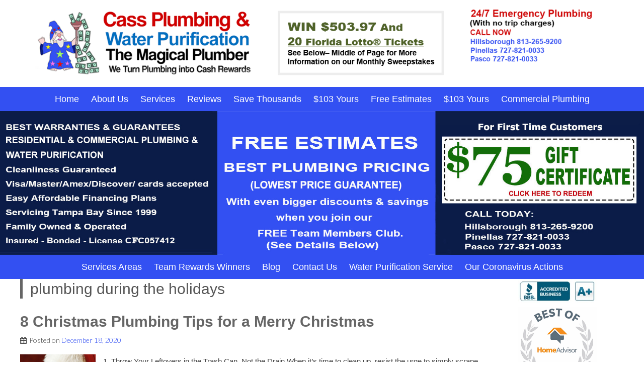

--- FILE ---
content_type: text/html; charset=UTF-8
request_url: https://cassplumbingbigreward.com/tag/plumbing-during-the-holidays/
body_size: 64214
content:
<!DOCTYPE html>
<html lang="en-US"
	prefix="og: https://ogp.me/ns#" >
<head>
<meta name="viewport" content="width=device-width, initial-scale=1, user-scalabe=no">

<link rel="profile" href="http://gmpg.org/xfn/11">
<link rel="pingback" href="https://cassplumbingbigreward.com/xmlrpc.php">
<!--[if lt IE 9]>
<script src="https://cassplumbingbigreward.com/wp-content/themes/accesspress-lite/js/html5.min.js"></script>
<![endif]-->

<meta name="p:domain_verify" content="07f0113dec78c7363b7ca8b411ab2c8b"/>
		<!-- All in One SEO Pro 4.1.4.4 -->
		<title>plumbing during the holidays | Cass Plumbing</title>
		<meta name="robots" content="max-image-preview:large" />
		<link rel="canonical" href="https://cassplumbingbigreward.com/tag/plumbing-during-the-holidays/" />
		<meta property="og:locale" content="en_US" />
		<meta property="og:site_name" content="Cass Plumbing  |" />
		<meta property="og:type" content="article" />
		<meta property="og:title" content="plumbing during the holidays | Cass Plumbing" />
		<meta property="og:url" content="https://cassplumbingbigreward.com/tag/plumbing-during-the-holidays/" />
		<meta name="twitter:card" content="summary" />
		<meta name="twitter:domain" content="cassplumbingbigreward.com" />
		<meta name="twitter:title" content="plumbing during the holidays | Cass Plumbing" />
		<script type="application/ld+json" class="aioseo-schema">
			{"@context":"https:\/\/schema.org","@graph":[{"@type":"WebSite","@id":"https:\/\/cassplumbingbigreward.com\/#website","url":"https:\/\/cassplumbingbigreward.com\/","name":"Cass Plumbing","inLanguage":"en-US","publisher":{"@id":"https:\/\/cassplumbingbigreward.com\/#organization"}},{"@type":"Organization","@id":"https:\/\/cassplumbingbigreward.com\/#organization","name":"Cass Plumbing","url":"https:\/\/cassplumbingbigreward.com\/"},{"@type":"BreadcrumbList","@id":"https:\/\/cassplumbingbigreward.com\/tag\/plumbing-during-the-holidays\/#breadcrumblist","itemListElement":[{"@type":"ListItem","@id":"https:\/\/cassplumbingbigreward.com\/#listItem","position":1,"item":{"@type":"WebPage","@id":"https:\/\/cassplumbingbigreward.com\/","name":"Home","url":"https:\/\/cassplumbingbigreward.com\/"},"nextItem":"https:\/\/cassplumbingbigreward.com\/tag\/plumbing-during-the-holidays\/#listItem"},{"@type":"ListItem","@id":"https:\/\/cassplumbingbigreward.com\/tag\/plumbing-during-the-holidays\/#listItem","position":2,"item":{"@type":"WebPage","@id":"https:\/\/cassplumbingbigreward.com\/tag\/plumbing-during-the-holidays\/","name":"plumbing during the holidays","url":"https:\/\/cassplumbingbigreward.com\/tag\/plumbing-during-the-holidays\/"},"previousItem":"https:\/\/cassplumbingbigreward.com\/#listItem"}]},{"@type":"CollectionPage","@id":"https:\/\/cassplumbingbigreward.com\/tag\/plumbing-during-the-holidays\/#collectionpage","url":"https:\/\/cassplumbingbigreward.com\/tag\/plumbing-during-the-holidays\/","name":"plumbing during the holidays | Cass Plumbing","inLanguage":"en-US","isPartOf":{"@id":"https:\/\/cassplumbingbigreward.com\/#website"},"breadcrumb":{"@id":"https:\/\/cassplumbingbigreward.com\/tag\/plumbing-during-the-holidays\/#breadcrumblist"}}]}
		</script>
		<!-- All in One SEO Pro -->

<link rel='dns-prefetch' href='//fonts.googleapis.com' />
<link rel='dns-prefetch' href='//s.w.org' />
<link rel="alternate" type="application/rss+xml" title="Cass Plumbing  &raquo; Feed" href="https://cassplumbingbigreward.com/feed/" />
<link rel="alternate" type="application/rss+xml" title="Cass Plumbing  &raquo; Comments Feed" href="https://cassplumbingbigreward.com/comments/feed/" />
<link rel="alternate" type="application/rss+xml" title="Cass Plumbing  &raquo; plumbing during the holidays Tag Feed" href="https://cassplumbingbigreward.com/tag/plumbing-during-the-holidays/feed/" />
		<!-- This site uses the Google Analytics by MonsterInsights plugin v7.17.0 - Using Analytics tracking - https://www.monsterinsights.com/ -->
		<!-- Note: MonsterInsights is not currently configured on this site. The site owner needs to authenticate with Google Analytics in the MonsterInsights settings panel. -->
					<!-- No UA code set -->
				<!-- / Google Analytics by MonsterInsights -->
				<script type="text/javascript">
			window._wpemojiSettings = {"baseUrl":"https:\/\/s.w.org\/images\/core\/emoji\/13.0.1\/72x72\/","ext":".png","svgUrl":"https:\/\/s.w.org\/images\/core\/emoji\/13.0.1\/svg\/","svgExt":".svg","source":{"concatemoji":"https:\/\/cassplumbingbigreward.com\/wp-includes\/js\/wp-emoji-release.min.js?ver=5.7.14"}};
			!function(e,a,t){var n,r,o,i=a.createElement("canvas"),p=i.getContext&&i.getContext("2d");function s(e,t){var a=String.fromCharCode;p.clearRect(0,0,i.width,i.height),p.fillText(a.apply(this,e),0,0);e=i.toDataURL();return p.clearRect(0,0,i.width,i.height),p.fillText(a.apply(this,t),0,0),e===i.toDataURL()}function c(e){var t=a.createElement("script");t.src=e,t.defer=t.type="text/javascript",a.getElementsByTagName("head")[0].appendChild(t)}for(o=Array("flag","emoji"),t.supports={everything:!0,everythingExceptFlag:!0},r=0;r<o.length;r++)t.supports[o[r]]=function(e){if(!p||!p.fillText)return!1;switch(p.textBaseline="top",p.font="600 32px Arial",e){case"flag":return s([127987,65039,8205,9895,65039],[127987,65039,8203,9895,65039])?!1:!s([55356,56826,55356,56819],[55356,56826,8203,55356,56819])&&!s([55356,57332,56128,56423,56128,56418,56128,56421,56128,56430,56128,56423,56128,56447],[55356,57332,8203,56128,56423,8203,56128,56418,8203,56128,56421,8203,56128,56430,8203,56128,56423,8203,56128,56447]);case"emoji":return!s([55357,56424,8205,55356,57212],[55357,56424,8203,55356,57212])}return!1}(o[r]),t.supports.everything=t.supports.everything&&t.supports[o[r]],"flag"!==o[r]&&(t.supports.everythingExceptFlag=t.supports.everythingExceptFlag&&t.supports[o[r]]);t.supports.everythingExceptFlag=t.supports.everythingExceptFlag&&!t.supports.flag,t.DOMReady=!1,t.readyCallback=function(){t.DOMReady=!0},t.supports.everything||(n=function(){t.readyCallback()},a.addEventListener?(a.addEventListener("DOMContentLoaded",n,!1),e.addEventListener("load",n,!1)):(e.attachEvent("onload",n),a.attachEvent("onreadystatechange",function(){"complete"===a.readyState&&t.readyCallback()})),(n=t.source||{}).concatemoji?c(n.concatemoji):n.wpemoji&&n.twemoji&&(c(n.twemoji),c(n.wpemoji)))}(window,document,window._wpemojiSettings);
		</script>
		<style type="text/css">
img.wp-smiley,
img.emoji {
	display: inline !important;
	border: none !important;
	box-shadow: none !important;
	height: 1em !important;
	width: 1em !important;
	margin: 0 .07em !important;
	vertical-align: -0.1em !important;
	background: none !important;
	padding: 0 !important;
}
</style>
	<link rel='stylesheet' id='cyp-style-global-css'  href='https://cassplumbingbigreward.com/wp-content/plugins/clever-youtube-plugin/global.css?ver=4.148' type='text/css' media='all' />
<link rel='stylesheet' id='cyp-style-css'  href='https://cassplumbingbigreward.com/wp-content/plugins/clever-youtube-plugin/cyp-styles.css?ver=4.148' type='text/css' media='all' />
<link rel='stylesheet' id='contact-form-7-css'  href='https://cassplumbingbigreward.com/wp-content/plugins/contact-form-7/includes/css/styles.css?ver=5.4.1' type='text/css' media='all' />
<link rel='stylesheet' id='page-list-style-css'  href='https://cassplumbingbigreward.com/wp-content/plugins/sitemap/css/page-list.css?ver=4.3' type='text/css' media='all' />
<link rel='stylesheet' id='google-fonts-css'  href='//fonts.googleapis.com/css?family=Open+Sans%3A400%2C400italic%2C300italic%2C300%2C600%2C600italic%7CLato%3A400%2C100%2C300%2C700&#038;ver=5.7.14' type='text/css' media='all' />
<link rel='stylesheet' id='font-awesome-css'  href='https://cassplumbingbigreward.com/wp-content/themes/accesspress-lite/css/font-awesome.min.css?ver=1702940863' type='text/css' media='all' />
<link rel='stylesheet' id='fancybox-css-css'  href='https://cassplumbingbigreward.com/wp-content/themes/accesspress-lite/css/nivo-lightbox.css?ver=1702940863' type='text/css' media='all' />
<link rel='stylesheet' id='bx-slider-style-css'  href='https://cassplumbingbigreward.com/wp-content/themes/accesspress-lite/css/jquery.bxslider.css?ver=1702940863' type='text/css' media='all' />
<link rel='stylesheet' id='accesspresslite-style-css'  href='https://cassplumbingbigreward.com/wp-content/themes/accesspress-lite/style.css?ver=1702940863' type='text/css' media='all' />
<link rel='stylesheet' id='responsive-css'  href='https://cassplumbingbigreward.com/wp-content/themes/accesspress-lite/css/responsive.css?ver=1702940863' type='text/css' media='all' />
<script type='text/javascript' src='https://cassplumbingbigreward.com/wp-includes/js/jquery/jquery.min.js?ver=3.5.1' id='jquery-core-js'></script>
<script type='text/javascript' src='https://cassplumbingbigreward.com/wp-includes/js/jquery/jquery-migrate.min.js?ver=3.3.2' id='jquery-migrate-js'></script>
<script type='text/javascript' src='https://cassplumbingbigreward.com/wp-content/plugins/clever-youtube-plugin/jquery-patch.js?ver=4.148' id='jquery-patch-js'></script>
<script type='text/javascript' id='cyp-script-js-extra'>
/* <![CDATA[ */
var WPURLS = {"cypurl":"https:\/\/cassplumbingbigreward.com\/wp-content\/plugins\/clever-youtube-plugin\/"};
/* ]]> */
</script>
<script type='text/javascript' src='https://cassplumbingbigreward.com/wp-content/plugins/clever-youtube-plugin/cyp.js?ver=4.148' id='cyp-script-js'></script>
<script type='text/javascript' src='https://cassplumbingbigreward.com/wp-content/plugins/clever-youtube-plugin/cyp-client.js?ver=4.148' id='client-script-js'></script>
<script type='text/javascript' src='https://cassplumbingbigreward.com/wp-content/plugins/clever-youtube-plugin/cbpFWTabs.js?ver=4.148' id='cbpFWTabs-js'></script>
<script type='text/javascript' src='https://cassplumbingbigreward.com/wp-content/plugins/clever-youtube-plugin/cyp-tabs.js?ver=4.148' id='cyp-tabs-js'></script>
<link rel="https://api.w.org/" href="https://cassplumbingbigreward.com/wp-json/" /><link rel="alternate" type="application/json" href="https://cassplumbingbigreward.com/wp-json/wp/v2/tags/66" /><link rel="EditURI" type="application/rsd+xml" title="RSD" href="https://cassplumbingbigreward.com/xmlrpc.php?rsd" />
<link rel="wlwmanifest" type="application/wlwmanifest+xml" href="https://cassplumbingbigreward.com/wp-includes/wlwmanifest.xml" /> 
<meta name="generator" content="WordPress 5.7.14" />
<!-- start Simple Custom CSS and JS -->
<style type="text/css">
/**PLEASE MAKE AN EXTERNAL BACKUP FOR THIS EVERY TIME YOU MAKE AN ADDITION**/
.page-id-5363 #masthead ~ a {
  display: none;
}
.page-id-5363 .sidebar.right-sidebar {
  display: none;
}
.page-id-5363 .entry-title.cust {
  text-align: center;
}
.page-id-5363 #primary {
  width: 100%;
}
#post-5363 #wpcf7-f4785-p5363-o1 {
  width: 660px;
  margin: 0 auto;
}
#post-5363 .wpcf7-form.init input {
  padding: 10px 14px;
  height: 48px;
  font-size: 18px;
	font-weight: normal !important;	
}
#post-5363 .wpcf7-form.init textarea {
  padding: 10px 14px;
  font-size: 18px;
  resize: none;
  width: 100%;
  font-family: Arial;
  height: 200px !important;
	font-weight: normal !important;
}
#post-5363 .wpcf7-form.init .submitbtn {
  margin-top: 28px;
}
#menu-item-5396 a {
  background: #c5000a !important;
  line-height: 1;
  padding: 12px 18px !important;
  margin-top: 8px;
  margin-bottom: 8px;
  transition-duration: 0.2s;
  border: 1px solid #fff;
  border-radius: 5px;
}
#menu-item-5396 a:hover {
  background: #000000 !important;
  transform: scale(1.04,1.04);
  transition-duration: 0.2s;	
}
#cs-dateinput {
  text-align: center;
  background: #3350f2;
  color: #fff;
  border: 0;
}
.wpcf7-form p {
  margin-bottom: 16px !important;
}
.popup-inner .wpcf7-form .wpcf7-text, .wpcf7-form .wpcf7-textarea {
  font-size: 16px;
  padding: 12px 10px;
  height: 100%;
  line-height: 22px;
	font-family: "Lato";
	font-weight: 500;
}
.page-id-4904 h1.entry-title.cust {
  display: none;
}
.page-id-4904 #slider-banner, .page-id-4904 #top-navigation, .page-id-4929 h1.entry-title.cust {
  display: none;
}
.page-id-4904 .entry-content {
  margin-top: 60px !important;
}
.wpcf7-form .wpcf7-text, .wpcf7-form .wpcf7-textarea {
  font-size: 18px;
  color: #000;
  border-radius: 4px;
  border: 1px solid #ddd;
}
.mainboxwrap.lefbox {
  float: left;
  width: 48%;
}
.mainboxwrap.ribox {
  float: right;
  width: 48%;
}
.wpcf7-form-control.has-spinner.wpcf7-submit {
  background: #c5000a;
  width: 100%;
  padding: 18px;
  font-size: 18px;
  border-radius: 5px;
	border: 0;
}
.mainboxwrap {
  margin-bottom: 16px;
}
.mainboxwrap input {
  width: 100%;
}
.wpcf7-form textarea {
  height: 150px !important;
  margin-bottom: 20px;
}
.page-id-1897 .entry-title {
    display: none;
}
.resp-slider, .qquote.dk-version {
  display: none;
}
.page-id-4709 .entry-title {
    display: none;
}
.page-id-3433 .entry-title.cust {
    display: none;
}
.ak-container {
  width: 1300px;
}
.sidebar {
  width: 22%;
}
.zvids.left, .zvids.right {
  float: left;
}
.zvids.left, .zvids.right {
  width: 50%;
	text-align: center
}
.zvids.right {
  float: right;
}
.cleft-vid-cont p {
  font-weight: bold;
  font-size: 18px;
  margin-bottom: 0;
}
#secondary-right img {
  width: 156px;
}
#primary {
  width: 76%;
}
.page-id-614 {
  color: #002060;
  font-size: 22px;
  font-weight: bold;
}
.page-id-614 h1 {
  color: #002060;
  font-weight: 900;
  font-size: 36px;
  margin-bottom: 0;
}
.headings {
  float: left;
}
.headings h2 {
  margin-bottom: 0;
  font-size: 22px;
}
.headings h1 {
  margin-bottom: 0;
}
.bighd {
  font-size: 48px;
}
.semi-big {
  font-size: 26px;
  font-weight: 900;
}
.page-id-614 h3 {
  font-size: 25px;
  color: #002060;
  font-weight: 900;
}
.conts {
  line-height: 30px;
}
.smallp {
  font-size: 18px;
  font-weight: 900;
}
.page-id-3592 article.hentry h1.entry-title, .page-id-3609 article.hentry h1.entry-title, .page-id-3623 article.hentry h1.entry-title, .page-id-3624 article.hentry h1.entry-title, .page-id-3968 article.hentry h1.entry-title, .page-id-614 article.hentry h1.entry-title, .page-id-4390 article.hentry h1.entry-title {
    display: none;
}
.page-id-3968 #main {
  max-width: 730px;
  margin: 0 auto;
}
.page-id-3968 .entry-content p {
  font-size: 18px;
  line-height: 1.4;
  text-align: justify;
}
article.hentry h1.entry-title {
    color: #00ae49;
}
.sw-rules p {
  font-size: 15px !important;
}
.com-info {
    width: 56%;
    float: left;
}
.ref-award {
    float: right;
}
h1.entry-title.cust {
    color: #000 !important;
}
#post-3177.hentry h1.entry-title, #post-3223.hentry h1.entry-title,  {
    display: none !important;
}
.plumber-mver {
    display: none;
}
.page-id-4390 #text-8, .page-id-4390 #text-7 {
  display: none;
}

/***pdf viewer css**/
.casspostcard {
    box-shadow: 0px 1px 6px -1px #636363;
}
/**** end ***/
.cleft-vid.lowerz img {
    width: 100%;
}
.cleft-vid.lowerz {
    width: 50%;
}
.cleft-vid.lowerz img {
    padding: 30px 20px;
    border: 1px solid #ddd;
}
.vid-cta {
    float: right;
    border: 1px solid #ddd;
}
.mver-header {
    display: none;
}
.rw-op {
    text-align: center;
    position: relative;
    z-index: 9999;
    color: #fff;
    font-size: 20px;
    width: 340px;
    margin: 0 auto;
    padding-left: 28px;
    top: 25px;
}
.mobile-logo, .mraffle, .mloc {
    display: none;
}
.call-interface-mobile {
    display: none;
}
.cs-aweber {
    display: none;
}
.page-id-1942 h1.entry-title {
    display: none;
}
.menu-mobile-menu-container {
    display: none;
}
.main-navigation.menu-center li {
    margin-left: 10px;
    margin-right: 10px;
}
.main-navigation a {
    padding: 0 !important;
    font-size: 18px;
}
#slider-banner img {
    width: 100%;
}
#masthead #top-header {
    background: #fff;
}
.previewLabel {
    width: 100% !important;
}
.af-footer {
    margin-top: 22px !important;
    margin-bottom: 20px !important;
}
.af-element.poweredBy > p {
    margin-bottom: 0 !important;
}
#af-form-1276767811 .af-body .af-textWrap, #af-form-1276767811 .af-body .af-selectWrap {
    width: 100% !important;
}
#af-form-1276767811 .af-body select {
    width: 100%;
    font-size: 16px;
    padding: 6px;
    border: 1px solid #000;
    border-radius: 3px;
    margin-bottom: 6px;
}
.af-element.buttonContainer .submit {
    width: 100% !important;
}
#af-form-1276767811 .buttonContainer input.submit {
    background-color: #3350f2;
    text-decoration: none; !important
    font-size: 16px;
    padding: 12px !important;
}
.af-form-wrapper {
    width: 250px;
    margin: 0 auto 40px !important;
}
#af-form-1276767811 .af-body input.text, #af-form-1276767811 .af-body textarea {
    font-size: 12px !important;
}
.covid {
    float: right;
    top: -34px;
    position: relative;
    height: 0;
}
.covid a {
    color: #4f6228;
    font-size: 18px;
    font-weight: bold;
    margin-right: 84px;
    font-style: italic;
    text-decoration: underline;
    line-height: 18px;
}
#af-form-1276767811 .af-body .af-checkWrap {
  width: 100% !important;
  float: none !important;
  margin-bottom: 10px;
	margin-top: 10px;
	font-size: 12px;
}
#af-form-1276767811 .bodyText {
  text-align: center;
}
.af-footer {
  margin-top: 60px !important;
}
@media only screen and (max-width: 1340px){
.ak-container {
  width: 1200px !important;
}	
.headings {
  width: 500px;
}
.zvids.left, .zvids.right {
  padding: 10px;
}	
}

@media only screen and (max-width: 1220px){
.ak-container {
  width: 1000px !important;
}
.headings {
  width: 400px;
}	
	
}
@media only screen and (max-width:1180px){
.covid a {
    margin-right: 40px;
}
}
@media only screen and (max-width:1070px){
.ak-container {
  width: 880px !important;
}
.headings {
  width: 340px;
}	
}
@media only screen and (max-width:1019px){
.covid a {
    font-size: 15px;
    margin-right: 78px;
}
.headings {
  width: 100%;
  margin-bottom: 10px;
}
.ref-award {
  float: none;
  text-align: center;
}
.zvids.left, .zvids.right {
  width: 100%;
}	
}
@media only screen and (max-width:999px){
#primary {
  width: 100%;
  float: none;
}
.sidebar.right-sidebar {
  float: none;
  margin: 0 auto;
  width: 260px;
}	
.headings {
  text-align: center;
}
.bcopy {
  display: none;
}	
}
@media only screen and (max-width:960px){
.covid a {
    margin-right: 64px;
}
}
@media only screen and (max-width:940px){
.ak-container {
  width: 100% !important;
}
.main-navigation.menu-center.cfdesktop {
    display: none;
}
.main-navigation.menu-center li {
    margin-left: 0;
    margin-right: 0;
}
.main-navigation .menu {
    top: 40px;
}
#slider-banner {
    overflow: visible;
}
#top-navigation {
    display: none;
}
.menu-main-container {
    display: none;
}
.menu-mobile-menu-container {
    display: block;
}
.menu-toggle {
    display: block;
    float: right;
    height: 40px;
    width: 46px;
    margin: 0;
    background-size: 30px;
    z-index: 9999;
    position: relative;
}
}
@media only screen and (max-width:768px){
.covid {
    top: -32px;
}
.covid a {
    margin-right: 18px;
}
}
@media only screen and (max-width:767px){
.wpcf7-form input[type="text"], .wpcf7-form input[type="email"], .wpcf7-form input[type="url"], .wpcf7-form input[type="password"], .wpcf7-form select {
  width: 100%;
}
.wpcf7-form.sent .mainboxwrap, .wpcf7-form.sent .textareawrap, .wpcf7-form.sent .submitbtn {
  display: none;
}
.popup-inner .wpcf7-form .wpcf7-text, .wpcf7-form .wpcf7-textarea {
  padding: 10px 10px;
  line-height: 18px;
}	
.dk-logo {
    display: none;
}
#dk-toggle {
  display: none;
}	
.com-info {
    width: 100%;
    text-align: center;
}
.qquote.dk-version {
  display: block;
  background: #3350f2;
  padding: 10px 10px 9px 15px;
}	
.qt-wrap a {
  color: #fff;
  padding: 9px 20px;
  position: relative;
  font-weight: bold;
  font-family: Lato;
  border-radius: 5px;
  left: -5px;
  background: #c00000;
  border: 1px solid #fff;
}
.resp-slider {
  display: block;
  margin: 0 auto !important;
  width: 100%;
  position: relative;
}
#site-mobile-nav.main-navigation .menu {
  top: -26px;
}	
#site-mobile-nav.main-navigation {
  top: 0px;
  margin-right: 0;
}	
.ref-award {
    float: none;
    width: 100%;
    text-align: center;
    padding-top: 24px;
    padding-bottom: 24px;
}	
.cs-aweber {
    display: block;
}
.sxtext a {
    z-index: 9999;
    position: relative;
    color: 
    #353f47;
}
#masthead .site-branding {
    display: none;
}
#masthead {
    height: 100px;
}
.page-content, .entry-content, .entry-summary {
    margin: 0;
}
.mver-header {
  display: block;
}
#masthead #top-header {
    background: #fff;
    height: auto !important;
}
.sidebar.right-sidebar {
    display: none;
}
.entry-header {
    margin-top: 0;
}
.plumber-mver {
    display: block;
    font-weight: bold;
    text-align: center;
    padding-left: 14px;
    padding-right: 14px;

}
.main-navigation {
    background: #fff;
    top: 0;
}
#masthead .site-branding {
    display: none;
}
#masthead .right-header {
    display: none;
}
.dk-version {
    display: none;
}
.main-navigation ul ul a {
  text-align: center !important;
}	
#colophon {
    display: none;
}
#top-header .ak-container {
    padding-top: 12px !important;
}
.plumber-mver p {
    margin-bottom: 0;
    line-height: 22px;
}
.red-text {
    color: #c00000;
}
.sxtext {
    font-size: 22px;
    line-height: 26px;
}
.btext {
    font-size: 30px;
    line-height: 30px;
}
.mid-text {
    font-size: 24px;
    line-height: 30px;
}
.grn-text {
    color: #00b050;
}
.lt-blue {
    color: rgb(0,112,192);
}
.drk-blue {
    color: rgb(0,112,192);
}
.ms-text {
    font-size: 18px;
    line-height: 28px;
}
.mfut-info {
    font-size: 18px;
    line-height: 22px;
    margin-top: 36px;
    margin-bottom: 80px;
}
.plink {
    word-break: break-all;
    font-size: 15px;
}
.mobile-logo {
    display: block;
    width: 300px;
    margin: 10px auto 20px;
    z-index: 9999;
    position: relative;
}
#site-mobile-nav {
    z-index: 999 !important;
    position: relative;
}
.menu-toggle {
  height: 36px;
  width: 40px;
  background-size: 24px;
  top: -32px;
  float: right;
}	
.mobile-logo img {
    box-shadow: -1px 1px 9px #000;
    border-radius: 8px;
}
.mraffle img, .mloc img {
    border-radius: 4px;
}
.main-navigation {
    background: transparent;
    top: -76px;
    margin-right: 8px;
}
#top-header .ak-container {
    padding: 0;
}
#masthead .site-branding {
    float: none;
    width: 300px;
    background: 
    #3350f2;
    margin: 22px auto 0;
}
.mraffle {
    width: 220px;
    margin: -4px auto 4px;
    display: block;
}
.mloc {
    display: block;
    margin: 0 auto 8px;
    width: 220px;
}
.mloc img {
    margin: 0 auto;
}
#slider-banner {
    display: none;
}
.call-interface-mobile {
    display: block;
    position: fixed;
    width: 100%;
    z-index: 9999;
    bottom: 0;
    border-top: 1px solid    rgba(255,255,255,0.2);
box-shadow: 0 0 6px
rgba(0,0,0,0.7);
background: #263997;
    padding: 0px 0 4px;
}
.rrfut-phone {
    width: 22px;
    margin: 0 10px 0 0;
    top: 3px;
    position: relative;
}
.call-word {
    color: #fff;
    font-size: 30px;
    position: relative;
    font-weight: bold;
    top: 2px;
    font-family: Arial;
}
#colophon {
    margin-bottom: 50px;
}
.cass-responsive {
  z-index: 9999;
  position: relative;
}	
.cass-responsive {
  z-index: 9999;
  position: relative;
  width: 300px;
  margin: 0 auto;
}
#site-mobile-nav .ak-container {
  padding-top: 0 !important;
}	
.wpcf7-form textarea {
  height: 115px !important;
}	
}
@media only screen and (max-width:690px){
#post-5363 #wpcf7-f4785-p5363-o1 {
  width: 100%;
  padding-left: 10px;
  padding-right: 10px;
}	
.page-id-5363 #primary {
  margin-bottom: 130px;
}	
#post-5363 .wpcf7-form.init input, #post-5363 .wpcf7-form.init textarea {
  font-size: 16px;
}	
}
@media only screen and (max-width:580px){
.mobile-logo {
    margin-bottom: 12px;
    width: 270px;
}
}
@media only screen and (max-width:538px){
.popup-inner h3 {
  font-size: 24px;
}
.popup-inner {
	width: 95%;
  padding: 30px 24px;
}	
}

@media only screen and (max-width:420px){
#masthead .site-branding {
    width: 260px !important;
}
}
@media only screen and (max-width:413px){
.mobile-logo {
    width: 256px;
}
}
/*** PLUMBER PAGE CSS ***/
.page-id-2305 h1.entry-title {
    display: none;
}
.page-id-2305 .alignnone.size-full.wp-image-866 {
    display: none;
}		</style>
<!-- end Simple Custom CSS and JS -->
<style type="text/css">.mobile-logo, .mraffle, .mloc {
  display: none !important;
}</style>	<style type="text/css">
			.site-title,
		.site-description {
			position: absolute;
			clip: rect(1px, 1px, 1px, 1px);
		}
		</style>
	</head>
<body class="archive tag tag-plumbing-during-the-holidays tag-66 right-sidebar">
<div id="page" class="site">

<header id="masthead" class="site-header">
    <div id="top-header">
<div class="ak-container">
<div class="site-branding">


<a class="dk-logo" href="https://cassplumbingbigreward.com/" rel="home">
               <img src="https://cassplumbingtampabay.com/wp-content/uploads/2023/11/header-image-cov1.2.png" alt="<?php bloginfo('name') ?>"  </a>
<a class="mobile-logo" href="https://cassplumbingbigreward.com/" rel="home">
                                         <img src="https://cassplumbingtampabay.com/wp-content/uploads/2020/02/nav-mobile2.jpg" alt="Cass Plumbing ">
  </a>
  <div class="mraffle"><img src="https://cassplumbingtampabay.com/wp-content/uploads/2020/02/ticket4.jpg"></div>
       <div class="mloc"><img src="https://cassplumbingtampabay.com/wp-content/uploads/2020/02/loc4.png"></div>
  

</div><!-- .site-branding -->
            <div class="mver-header">
                <div class="cass-responsive"><a href="/"><img src="https://cassplumbingtampabay.com/wp-content/uploads/2023/02/mobile-logo.png"></a></div>
            </div>
<div class="right-header clearfix">
                <div class="clearfix"></div>
                		<div class="socials">
		
		
		
		
		
		
		
		
		
		
		
		
				</div>
	</div><!-- .right-header -->
</div><!-- .ak-container -->
<div class="qquote dk-version">
  <div class="qt-wrap">
               <a href="https://cassplumbingtampabay.com/book-appointment/">
                   BOOK AN APPOINTMENT
                </a>
            </div>
            <div class="menu-toggle">Menu</div>
        </div>
<nav id="site-mobile-nav" class="main-navigation menu-center">
<div class="ak-container">
               <div id="dk-toggle" class="menu-toggle">Menu</div>
<div class="menu-mobile-menu-container"><ul id="mobile-nav" class="mobile-navigation menu"><li id="menu-item-2153" class="menu-item menu-item-type-custom menu-item-object-custom menu-item-2153"><a href="https://cassplumbingtampabay.com/103-yours/">$103 Yours</a></li>
<li id="menu-item-2155" class="menu-item menu-item-type-custom menu-item-object-custom menu-item-2155"><a href="http://cassremodelinginc.com/">Cass Remodeling</a></li>
<li id="menu-item-5375" class="menu-item menu-item-type-custom menu-item-object-custom menu-item-5375"><a href="https://cassplumbingtampabay.com/103-yours/">$103 Yours</a></li>
<li id="menu-item-5377" class="menu-item menu-item-type-custom menu-item-object-custom menu-item-5377"><a href="http://cassremodelinginc.com/">Cass Remodeling</a></li>
</ul></div></div>
</nav><!-- #site-navigation -->
  </div><!-- #top-header -->


<nav id="site-navigation" class="main-navigation menu-center cfdesktop">
<div class="ak-container">
<div class="menu-toggle">Menu</div>
<div class="menu-main-container"><ul id="menu-main" class="menu"><li id="menu-item-97" class="menu-item menu-item-type-custom menu-item-object-custom menu-item-97"><a href="/">Home</a></li>
<li id="menu-item-3747" class="menu-item menu-item-type-custom menu-item-object-custom menu-item-3747"><a href="https://cassplumbingtampabay.com/about-us/">About Us</a></li>
<li id="menu-item-3748" class="menu-item menu-item-type-custom menu-item-object-custom menu-item-has-children menu-item-3748"><a href="https://cassplumbingtampabay.com/plumbing-services/">Services</a>
<ul class="sub-menu">
	<li id="menu-item-3749" class="menu-item menu-item-type-custom menu-item-object-custom menu-item-3749"><a href="https://cassplumbingtampabay.com/repair-replacement-of-storm-drains/">Storm Drain Repair</a></li>
</ul>
</li>
<li id="menu-item-3750" class="menu-item menu-item-type-custom menu-item-object-custom menu-item-3750"><a href="https://cassplumbingtampabay.com/reviews/">Reviews</a></li>
<li id="menu-item-3751" class="menu-item menu-item-type-custom menu-item-object-custom menu-item-3751"><a href="https://cassplumbingtampabay.com/plumbing-savings/">Save Thousands</a></li>
<li id="menu-item-5389" class="menu-item menu-item-type-custom menu-item-object-custom menu-item-5389"><a href="https://cassplumbingtampabay.com/103-yours/">$103 Yours</a></li>
<li id="menu-item-3752" class="menu-item menu-item-type-custom menu-item-object-custom menu-item-3752"><a href="https://cassplumbingtampabay.com/free-estimates/">Free Estimates</a></li>
<li id="menu-item-3753" class="menu-item menu-item-type-custom menu-item-object-custom menu-item-3753"><a href="https://cassplumbingtampabay.com/103-yours/">$103 Yours</a></li>
<li id="menu-item-3754" class="menu-item menu-item-type-custom menu-item-object-custom menu-item-3754"><a href="https://cassplumbingtampabay.com/commercial-plumbing/">Commercial Plumbing</a></li>
</ul></div></div>
</nav><!-- #site-navigation -->
</header><!-- #masthead -->

<a href="/first-time-paid-customers/">
          <section id="slider-banner">
 		<script type="text/javascript">
            jQuery(function(){
				jQuery('.bx-slider').bxSlider({
					adaptiveHeight:true,
					pager:false,
					controls:false,
					mode:'horizontal',
					auto :false,
					pause: '4000',
										speed:'500'
									});
			});
        </script>
        
				    <div class="bx-slider">
				    						<div class="slides">
							
								<img src="https://cassplumbingbigreward.com/wp-content/uploads/2018/11/water-purification-banner2.png">
								
												
			            </div>
										    </div>
            	
</section></a><!-- #slider-banner -->

        <nav id="top-navigation" class="main-navigation menu-center">
<div class="ak-container">
<div class="menu-toggle">Menu</div>
        <div class="menu-top-container"><ul id="menu-top" class="menu"><li id="menu-item-3755" class="menu-item menu-item-type-custom menu-item-object-custom menu-item-3755"><a href="https://cassplumbingtampabay.com/services-areas/">Services Areas</a></li>
<li id="menu-item-3756" class="menu-item menu-item-type-custom menu-item-object-custom menu-item-3756"><a href="https://cassplumbingtampabay.com/rewards-winners/">Team Rewards Winners</a></li>
<li id="menu-item-3757" class="menu-item menu-item-type-custom menu-item-object-custom menu-item-3757"><a href="https://cassplumbingtampabay.com/blog/">Blog</a></li>
<li id="menu-item-3758" class="menu-item menu-item-type-custom menu-item-object-custom menu-item-3758"><a href="https://cassplumbingtampabay.com/contact-us/">Contact Us</a></li>
<li id="menu-item-3759" class="menu-item menu-item-type-custom menu-item-object-custom menu-item-3759"><a href="https://cassplumbingtampabay.com/water-purification-service/">Water Purification Service</a></li>
<li id="menu-item-3760" class="menu-item menu-item-type-custom menu-item-object-custom menu-item-3760"><a href="https://cassplumbingtampabay.com/coronavirus-actions/">Our Coronavirus Actions</a></li>
</ul></div>        
        </div>
        </nav>

   
        <!---<div id="content" class="site-content">--->

<div class="ak-container">
	<section id="primary" class="content-area">
		<main id="main" class="site-main" role="main">

		
			<header class="page-header">
				<h1 class="page-title">
					plumbing during the holidays				</h1>
							</header><!-- .page-header -->

						
				


<article id="post-3133" class="post-3133 post type-post status-publish format-standard has-post-thumbnail hentry category-plumbing-contractor-tampa category-tampa-plumber tag-plumbing-during-the-holidays">
	<header class="entry-header">
		<h1 class="entry-title"><a href="https://cassplumbingbigreward.com/8-christmas-plumbing-tips-for-a-merry-christmas/" rel="bookmark">8 Christmas Plumbing Tips for a Merry Christmas</a></h1>

				<div class="entry-meta">
			<span class="posted-on">Posted on <a href="https://cassplumbingbigreward.com/8-christmas-plumbing-tips-for-a-merry-christmas/" rel="bookmark"><time class="entry-date published" datetime="2020-12-18T21:08:58+00:00">December 18, 2020</time><time class="updated" datetime="2020-12-18T21:47:29+00:00">December 18, 2020</time></a></span><span class="byline"> by <span class="author vcard"><a class="url fn n" href="https://cassplumbingbigreward.com/author/jimlouis/">JimLouis</a></span></span>		</div><!-- .entry-meta -->
			</header><!-- .entry-header -->

		<div class="entry-content">
				<div class="entry-thumbnail">
			<img width="150" height="150" src="https://cassplumbingbigreward.com/wp-content/uploads/2019/12/Santa-Claus-150x150.png" class="attachment-thumbnail size-thumbnail wp-post-image" alt="" loading="lazy" srcset="https://cassplumbingbigreward.com/wp-content/uploads/2019/12/Santa-Claus-150x150.png 150w, https://cassplumbingbigreward.com/wp-content/uploads/2019/12/Santa-Claus-144x144.png 144w" sizes="(max-width: 150px) 100vw, 150px" />		</div>
				<div class="short-content">
		1. Throw Your Leftovers in the Trash Can, Not the Drain
When it’s time to clean up, resist the urge to simply scrape the leftovers off your dishes and into your sink. There are a lot of foods that should never go down your disposal (more on that in a moment), and if you don’t have a disposal, you definitely want to be careful about what goes down your drains. One of the easiest ways to prevent unwanted leftovers from going down the drain is to use a simple, inexpensive sink strainer. Once you’re done washing off your dishes, you can simply dump the collected waste in the garbage or compost.
...		</div>
		<a href="https://cassplumbingbigreward.com/8-christmas-plumbing-tips-for-a-merry-christmas/" class="bttn">More</a>
			</div><!-- .entry-content -->
	
	<footer class="entry-footer">
								<span class="cat-links">
				Posted in <a href="https://cassplumbingbigreward.com/category/plumbing-contractor-tampa/" rel="category tag">Plumbing Contractor Tampa</a>, <a href="https://cassplumbingbigreward.com/category/tampa-plumber/" rel="category tag">Tampa Plumber</a>			</span>
			
						<span class="tags-links">
				Tagged <a href="https://cassplumbingbigreward.com/tag/plumbing-during-the-holidays/" rel="tag">plumbing during the holidays</a>			</span>
					
			</footer><!-- .entry-footer -->
</article><!-- #post-## -->

			
			
		
		</main><!-- #main -->
	</section><!-- #primary -->


	<div id="secondary-right" class="widget-area right-sidebar sidebar">
		
        
	    		 
		                       			    <aside id="text-2" class="widget widget_text">			<div class="textwidget"><center><a href="https://www.bbb.org/west-florida/business-reviews/plumbers/cass-plumbing-in-tampa-fl-44000341#sealclick "><img src="/wp-content/uploads/2018/12/a2z-bbb.jpg"/></a>
</a>
<a href="http://www.homeadvisor.com/rated.CassPlumbingInc.16366631.html" style="display: block; margin: 0 auto;"><img alt="Cass Plumbing, Inc. - Best of HomeAdvisor" style="display:block;" src="https://cassplumbingbigreward.com/wp-content/uploads/2020/10/2020-home-advisor.png" /></a>
<a href="http://www.homeadvisor.com/rated.CassPlumbingInc.16366631.html" style="display: block; margin: 0 auto;"><img alt="Cass Plumbing, Inc. - Best of HomeAdvisor" style="display:block;" src="https://cassplumbingbigreward.com/wp-content/uploads/2020/02/home-ad2019.png" /></a></div>
		</aside><aside id="text-4" class="widget widget_text">			<div class="textwidget"><center><a href="https://www.facebook.com/CassPlumbingTampaBay"><img src="/wp-content/uploads/2018/10/facebook_logo123.png"/></a>

<a href="https://twitter.com/TampaPlumberFL"><img style="margin-left: 18px;"src="/wp-content/uploads/2018/10/twitter_logo-2.png"/></a>
</div>
		</aside><aside id="text-5" class="widget widget_text">			<div class="textwidget"><!-- AWeber Web Form Generator 3.0.1 -->
<style type="text/css">
#af-form-1276767811 .af-body .af-textWrap, #af-form-1276767811 .af-body .af-selectWrap{width:70%;display:block;float:right;}
#af-form-1276767811 .af-body .privacyPolicy{color:#000000;font-size:11px;font-family:Verdana, sans-serif;}
#af-form-1276767811 .af-body a{color:#000000;text-decoration:underline;font-style:normal;font-weight:normal;}
#af-form-1276767811 .af-body input.text, #af-form-1276767811 .af-body textarea{background-color:#FFFFFF;border-color:#000000;border-width:1px;border-style:solid;color:#000000;text-decoration:none;font-style:normal;font-weight:normal;font-size:12px;font-family:Verdana, sans-serif;}
#af-form-1276767811 .af-body input.text:focus, #af-form-1276767811 .af-body textarea:focus{background-color:#FFFAD6;border-color:#5E5E5E;border-width:1px;border-style:solid;}
#af-form-1276767811 .af-body label.previewLabel{display:block;float:left;width:25%;text-align:left;color:#4D4D4D;text-decoration:none;font-style:normal;font-weight:normal;font-size:12px;font-family:Verdana, sans-serif;}
#af-form-1276767811 .af-body{padding-bottom:15px;padding-top:15px;background-repeat:no-repeat;background-position:inherit;background-image:none;color:#000000;font-size:11px;font-family:Verdana, sans-serif;}
#af-form-1276767811 .af-footer{padding-bottom:0px;padding-top:0px;padding-right:15px;padding-left:15px;background-color:#transparent;border-width:1px;border-bottom-style:none;border-left-style:none;border-right-style:none;border-top-style:none;color:#000000;font-size:11px;font-family:Verdana, sans-serif;}
#af-form-1276767811 .af-header{padding-bottom:9px;padding-top:9px;padding-right:10px;padding-left:10px;background-image:url('https://forms.aweber.com/images/auto/body/677/eff/042/5e5');background-position:top left;background-repeat:repeat-x;background-color:#0425e5;border-width:1px;border-bottom-style:none;border-left-style:none;border-right-style:none;border-top-style:none;color:#FFFFFF;font-size:14px;font-family:Verdana, sans-serif;}
#af-form-1276767811 .af-quirksMode .bodyText{padding-top:2px;padding-bottom:2px;}
#af-form-1276767811 .af-quirksMode{padding-right:15px;padding-left:15px;}
#af-form-1276767811 .af-standards .af-element{padding-right:15px;padding-left:15px;}
#af-form-1276767811 .bodyText p{margin:1em 0;}
#af-form-1276767811 .buttonContainer input.submit{background-image:none;background-color:#5E5E5E;color:#FFFFFF;text-decoration:none;font-style:normal;font-weight:normal;font-size:14px;font-family:Verdana, sans-serif;}
#af-form-1276767811 .buttonContainer input.submit{width:auto;}
#af-form-1276767811 .buttonContainer{text-align:right;}
#af-form-1276767811 body,#af-form-1276767811 dl,#af-form-1276767811 dt,#af-form-1276767811 dd,#af-form-1276767811 h1,#af-form-1276767811 h2,#af-form-1276767811 h3,#af-form-1276767811 h4,#af-form-1276767811 h5,#af-form-1276767811 h6,#af-form-1276767811 pre,#af-form-1276767811 code,#af-form-1276767811 fieldset,#af-form-1276767811 legend,#af-form-1276767811 blockquote,#af-form-1276767811 th,#af-form-1276767811 td{float:none;color:inherit;position:static;margin:0;padding:0;}
#af-form-1276767811 button,#af-form-1276767811 input,#af-form-1276767811 submit,#af-form-1276767811 textarea,#af-form-1276767811 select,#af-form-1276767811 label,#af-form-1276767811 optgroup,#af-form-1276767811 option{float:none;position:static;margin:0;}
#af-form-1276767811 div{margin:0;}
#af-form-1276767811 fieldset{border:0;}
#af-form-1276767811 form,#af-form-1276767811 textarea,.af-form-wrapper,.af-form-close-button,#af-form-1276767811 img{float:none;color:inherit;position:static;background-color:none;border:none;margin:0;padding:0;}
#af-form-1276767811 input,#af-form-1276767811 button,#af-form-1276767811 textarea,#af-form-1276767811 select{font-size:100%;}
#af-form-1276767811 p{color:inherit;}
#af-form-1276767811 select,#af-form-1276767811 label,#af-form-1276767811 optgroup,#af-form-1276767811 option{padding:0;}
#af-form-1276767811 table{border-collapse:collapse;border-spacing:0;}
#af-form-1276767811 ul,#af-form-1276767811 ol{list-style-image:none;list-style-position:outside;list-style-type:disc;padding-left:40px;}
#af-form-1276767811,#af-form-1276767811 .quirksMode{width:100%;max-width:337px;}
#af-form-1276767811.af-quirksMode{overflow-x:hidden;}
#af-form-1276767811{background-color:#FFFFFF;border-color:#8C8C8C;border-width:1px;border-style:solid;}
#af-form-1276767811{display:block;}
#af-form-1276767811{overflow:hidden;}
.af-body .af-textWrap{text-align:left;}
.af-body input.image{border:none!important;}
.af-body input.submit,.af-body input.image,.af-form .af-element input.button{float:none!important;}
.af-body input.submit{white-space:inherit;}
.af-body input.text{width:100%;float:none;padding:2px!important;}
.af-body.af-standards input.submit{padding:4px 12px;}
.af-clear{clear:both;}
.af-element label{text-align:left;display:block;float:left;}
.af-element{padding-bottom:5px;padding-top:5px;}
.af-form-wrapper{text-indent:0;}
.af-form{box-sizing:border-box;text-align:left;margin:auto;}
.af-header,.af-footer{margin-bottom:0;margin-top:0;padding:10px;}
.af-quirksMode .af-element{padding-left:0!important;padding-right:0!important;}
.lbl-right .af-element label{text-align:right;}
body {
}
#af-form-1276767811 .bodyText p {
  margin: 0 !important;
}

#af-form-1276767811 .af-body {
  padding-top:
}

#af-form-1276767811 .af-body .af-textWrap {
  width: 100% !important;
}

#af-form-1276767811 .af-body .af-element {
  padding-top: 0px!important;
  padding-bottom: 0px!important;
}
#af-form-1276767811 .af-body .af-element:first-child {
  margin-top: 0 !important;
}
#af-form-1276767811 .af-body label.previewLabel {
  font-weight: 700 !important;
  margin-top: 0.25rem !important;
  margin-bottom: .25rem !important;
}
#af-form-1276767811 .af-body input.text,
#af-form-1276767811 .af-body textarea {
  border-radius: 3px !important;
  box-sizing: border-box !important;
  color: #444444 !important;
  font-size: 12px !important;
  margin-bottom: 0.75rem !important;
  padding: 8px 12px !important;
  -webkit-transition-duration: 0.3s;
          transition-duration: 0.3s;
}

#af-form-1276767811 .af-body select {
  width: 100%;
}
#af-form-1276767811 .af-body .af-dateWrap select {
  width: 33%;
}
#af-form-1276767811 .choiceList-radio-stacked {
  margin-bottom: 1rem !important;
  width: 100% !important;
}
#af-form-1276767811 .af-element-radio {
  margin: 0 !important;
}
#af-form-1276767811 .af-element-radio input.radio {
  display: inline;
  height: 0;
  opacity: 0;
  overflow: hidden;
  width: 0;
}
#af-form-1276767811 .af-element-radio input.radio:checked ~ label {
  font-weight: 700 !important;
}
#af-form-1276767811 .af-element-radio input.radio:focus ~ label {
  box-shadow: inset 0 0 0 2px rgba(25,35,70,.25);
}
#af-form-1276767811 .af-element-radio input.radio:checked ~ label:before {
  background-color: #777777;
  border-color: #d6dee3;
}
#af-form-1276767811 .af-element-radio label.choice {
  border: 1px solid #d6dee3;
  border-radius: 3px !important;
  display: block !important;
  font-weight: 300 !important;
  margin: 0.5rem 0 !important;
  padding: 1rem 1rem 1rem 2rem !important;
  position: relative;
  -webkit-transition-duration: 0.3s;
          transition-duration: 0.3s;
}
#af-form-1276767811 .af-element-radio label.choice:before {
  background-color: #FFF;
  border: 1px solid #d6dee3;
  border-radius: 50%;
  content: '';
  height: 0.75rem;
  margin-left: -1.3rem;
  position: absolute;
  -webkit-transition-duration: 0.3s;
          transition-duration: 0.3s;
  width: 0.75rem;
}
#af-form-1276767811 .buttonContainer {
  box-sizing: border-box !important;
}
#af-form-1276767811 .af-footer {
  box-sizing: border-box !important;
}

#af-form-1276767811 .af-footer p {
  margin: 0 !important;
}
#af-form-1276767811 input.submit,
#af-form-1276767811 #webFormSubmitButton {
  border: none;
  border-radius: 3px !important;
  font-weight: bold;
  margin-top: 0.5rem !important;
  margin-bottom: 1rem !Important;
  padding: 0.6rem 1.5rem !important;
  -webkit-transition-duration: 0.3s;
          transition-duration: 0.3s;
  }
#af-form-1276767811 input.submit:hover,
#af-form-1276767811 #webFormSubmitButton:hover {
  cursor: pointer;
  opacity: 0.8;
}

#af-form-1276767811 input.text:hover {
  cursor: pointer;
  opacity: 0.8;
}

.poweredBy a,
.privacyPolicy p {
  color: #000000 !important;
  font-size: 11px !important;
  margin-bottom: 0;
}

</style>
<form method="post" class="af-form-wrapper" accept-charset="UTF-8" action="https://www.aweber.com/scripts/addlead.pl"  >
<div style="display: none;">
<input type="hidden" name="meta_web_form_id" value="1276767811" />
<input type="hidden" name="meta_split_id" value="" />
<input type="hidden" name="listname" value="magicwens" />
<input type="hidden" name="redirect" value="https://www.aweber.com/thankyou.htm?m=default" id="redirect_b98a4b546042b03b4db3361086d1e951" />

<input type="hidden" name="meta_adtracking" value="New_Member's_Signup" />
<input type="hidden" name="meta_message" value="1" />
<input type="hidden" name="meta_required" value="name,email,custom Phone Number" />

<input type="hidden" name="meta_tooltip" value="" />
</div>
<div id="af-form-1276767811" class="af-form"><div id="af-header-1276767811" class="af-header"><div class="bodyText"><p style="text-align: center;"><span class="text" style="color: #ffffff;" data-bind="html: content, click: clickHandler">Cass Plumbing/DALACA<br />Magic Wednesday Sweepstakes<br />FREE Team Members Club<br />Sign-Up Form</span></p></div></div>
<div id="af-body-1276767811" class="af-body af-standards">
<div class="af-element">
<label class="previewLabel" for="awf_field-104876029">Name: </label>
<div class="af-textWrap">
<input id="awf_field-104876029" type="text" name="name" class="text" value=""  onfocus=" if (this.value == '') { this.value = ''; }" onblur="if (this.value == '') { this.value='';} " tabindex="500" />
</div>
<div class="af-clear"></div></div>
<div class="af-element">
<label class="previewLabel" for="awf_field-104876030">Email: </label>
<div class="af-textWrap"><input class="text" id="awf_field-104876030" type="text" name="email" value="" tabindex="501" onfocus=" if (this.value == '') { this.value = ''; }" onblur="if (this.value == '') { this.value='';} " />
</div><div class="af-clear"></div>
</div>
<div class="af-element">
<label class="previewLabel" for="awf_field-104876031">Phone Number:</label>
<div class="af-textWrap"><input type="text" id="awf_field-104876031" class="text" name="custom Phone Number" value=""  onfocus=" if (this.value == '') { this.value = ''; }" onblur="if (this.value == '') { this.value='';} " tabindex="502" /></div>
<div class="af-clear"></div></div><div class="af-element">
<label class="previewLabel" for="awf_field-104876032">Street:</label>
<div class="af-textWrap"><input type="text" id="awf_field-104876032" class="text" name="custom Company Street Address" value=""  onfocus=" if (this.value == '') { this.value = ''; }" onblur="if (this.value == '') { this.value='';} " tabindex="503" /></div>
<div class="af-clear"></div></div><div class="af-element">
<label class="previewLabel" for="awf_field-104876033">City:</label>
<div class="af-textWrap"><input type="text" id="awf_field-104876033" class="text" name="custom City" value=""  onfocus=" if (this.value == '') { this.value = ''; }" onblur="if (this.value == '') { this.value='';} " tabindex="504" /></div>
<div class="af-clear"></div></div><div class="af-element">
<label class="previewLabel" for="awf_field-104876034">State:</label>
<div class="af-selectWrap"><select id="awf_field-104876034" name="custom State" tabindex="505" > 
<option class="multiChoice" value="AL">AL</option>
<option class="multiChoice" value="AK">AK</option>
<option class="multiChoice" value="AZ">AZ</option>
<option class="multiChoice" value="AR">AR</option>
<option class="multiChoice" value="CA">CA</option>
<option class="multiChoice" value="CO">CO</option>
<option class="multiChoice" value="CT">CT</option>
<option class="multiChoice" value="DC">DC</option>
<option class="multiChoice" value="DE">DE</option>
<option class="multiChoice" value="FL">FL</option>
<option class="multiChoice" value="GA">GA</option>
<option class="multiChoice" value="HI">HI</option>
<option class="multiChoice" value="ID">ID</option>
<option class="multiChoice" value="IL">IL</option>
<option class="multiChoice" value="IN">IN</option>
<option class="multiChoice" value="IA">IA</option>
<option class="multiChoice" value="KS">KS</option>
<option class="multiChoice" value="KY">KY</option>
<option class="multiChoice" value="LA">LA</option>
<option class="multiChoice" value="ME">ME</option>
<option class="multiChoice" value="MD">MD</option>
<option class="multiChoice" value="MA">MA</option>
<option class="multiChoice" value="MI">MI</option>
<option class="multiChoice" value="MN">MN</option>
<option class="multiChoice" value="MS">MS</option>
<option class="multiChoice" value="MO">MO</option>
<option class="multiChoice" value="MT">MT</option>
<option class="multiChoice" value="NE">NE</option>
<option class="multiChoice" value="NV">NV</option>
<option class="multiChoice" value="NH">NH</option>
<option class="multiChoice" value="NJ">NJ</option>
<option class="multiChoice" value="NM">NM</option>
<option class="multiChoice" value="NY">NY</option>
<option class="multiChoice" value="NC">NC</option>
<option class="multiChoice" value="ND">ND</option>
<option class="multiChoice" value="OH">OH</option>
<option class="multiChoice" value="OK">OK</option>
<option class="multiChoice" value="OR">OR</option>
<option class="multiChoice" value="PA">PA</option>
<option class="multiChoice" value="PR">PR</option>
<option class="multiChoice" value="RI">RI</option>
<option class="multiChoice" value="SC">SC</option>
<option class="multiChoice" value="SD">SD</option>
<option class="multiChoice" value="TN">TN</option>
<option class="multiChoice" value="TX">TX</option>
<option class="multiChoice" value="UT">UT</option>
<option class="multiChoice" value="VT">VT</option>
<option class="multiChoice" value="VA">VA</option>
<option class="multiChoice" value="WA">WA</option>
<option class="multiChoice" value="WV">WV</option>
<option class="multiChoice" value="WI">WI</option>
<option class="multiChoice" value="WY">WY</option>
</select>
</div><input type="hidden" name="meta_preselected_awf_field-104876034" value=""/><div class="af-clear"></div></div><div class="af-element">
<label class="previewLabel" for="awf_field-104876035">Zip Code:</label>
<div class="af-textWrap"><input type="text" id="awf_field-104876035" class="text" name="custom Zip Code" value=""  onfocus=" if (this.value == '') { this.value = ''; }" onblur="if (this.value == '') { this.value='';} " tabindex="506" /></div>
<div class="af-clear"></div></div><div class="af-element">
<label class="previewLabel" for="awf_field-104876036">Person who invited you<br>(if applicable):</label>
<div class="af-textWrap"><input type="text" id="awf_field-104876036" class="text" name="custom Inviter" value=""  onfocus=" if (this.value == '') { this.value = ''; }" onblur="if (this.value == '') { this.value='';} " tabindex="507" /></div>
<div class="af-clear"></div></div><div class="af-element">
<label class="previewLabel" for="awf_field-104876037">Telephone Number of Inviter<br>(if applicable):</label>
<div class="af-textWrap"><input type="text" id="awf_field-104876037" class="text" name="custom Telephone Number of Inviter" value=""  onfocus=" if (this.value == '') { this.value = ''; }" onblur="if (this.value == '') { this.value='';} " tabindex="508" /></div>
<div class="af-clear"></div></div><div class="af-element buttonContainer">
<input name="submit" class="submit" style="background: #3350f2" type="submit" value="Submit" tabindex="509" />
<div class="af-clear"></div>
</div>
<div class="af-element privacyPolicy" style="text-align: center; margin-top: 20px"><p>We respect your <a title="Privacy Policy" href="https://www.aweber.com/permission.htm" target="_blank" rel="nofollow noopener">email privacy</a></p>
<div class="af-clear"></div>
</div>
<div class="af-element poweredBy" style="text-align: Center; font-size: 11px; margin-bottom: 20px "><p><a href="https://www.aweber.com" title="AWeber Email Marketing" target="_blank" rel="nofollow noopener">Powered by AWeber Email Marketing</a></p>
<div class="af-clear"></div>
</div>
</div>
<div id="af-footer-1276767811" class="af-footer"><div class="bodyText"><p><span class="text" style="font-size: 11px;" data-bind="html: content, click: clickHandler">
<div style="height:20px"></div>
NOTE: Please instruct your Email Provider to add our name: Cass Plumbing, Inc. and email address <a href="mailto:support@cassplumbingtampabay.com">Support@CassPlumbingTampaBay.com</a> to your &ldquo;Contacts List&rdquo;. If you don&rsquo;t see a message from us, be sure to check your spam, junk or promotions email folders.&nbsp; </span></p></div></div>
</div>
<div style="display: none;"><img src="https://forms.aweber.com/form/displays.htm?id=jEzsbOxs7ByMjA==" alt="" /></div>
</form>
<script type="text/javascript">
// Special handling for in-app browsers that don't always support new windows
(function() {
    function browserSupportsNewWindows(userAgent) {
        var rules = [
            'FBIOS',
            'Twitter for iPhone',
            'WebView',
            '(iPhone|iPod|iPad)(?!.*Safari\/)',
            'Android.*(wv|\.0\.0\.0)'
        ];
        var pattern = new RegExp('(' + rules.joreetin('|') + ')', 'ig');
        return !pattern.test(userAgent);
    }

    if (!browserSupportsNewWindows(navigator.userAgent || navigator.vendor || window.opera)) {
        document.getElementById('af-form-1276767811').parentElement.removeAttribute('target');
    }
})();
</script><script type="text/javascript">
    <!--
    (function() {
        var IE = /*@cc_on!@*/false;
        if (!IE) { return; }
        if (document.compatMode && document.compatMode == 'BackCompat') {
            if (document.getElementById("af-form-1276767811")) {
                document.getElementById("af-form-1276767811").className = 'af-form af-quirksMode';
            }
            if (document.getElementById("af-body-1276767811")) {
                document.getElementById("af-body-1276767811").className = "af-body inline af-quirksMode";
            }
            if (document.getElementById("af-header-1276767811")) {
                document.getElementById("af-header-1276767811").className = "af-header af-quirksMode";
            }
            if (document.getElementById("af-footer-1276767811")) {
                document.getElementById("af-footer-1276767811").className = "af-footer af-quirksMode";
            }
        }
    })();
    -->
</script>

<!-- /AWeber Web Form Generator 3.0.1 --></div>
		</aside><aside id="text-7" class="widget widget_text">			<div class="textwidget"><h4 style="margin-left: 15px;">Plumbing Services</h4>
<a href="https://cassplumbingtampabay.com/plumbing-contractor-services/" style="margin-left: 15px;">Residential & Commercial</a></br>

<a href="https://cassplumbingtampabay.com/commercial-plumbing-services/" style="margin-left: 15px;">Commercial Accounts</a></br>

<a href="https://cassplumbingtampabay.com/drain-cleaning-repair/" style="margin-left: 15px;">Drain Cleaning and Repair</a></br>

<a href="https://cassplumbingtampabay.com/drain-sewer-repair-or-replace/" style="margin-left: 15px;">Drain / Sewer Repair or Replace</a></br>

<a href="https://cassplumbingtampabay.com/high-pressure-water-jetting/" style="margin-left: 15px;">High Pressure Water Jetting</a></br>

<a href="https://cassplumbingtampabay.com/hot-water-heater-repair/" style="margin-left: 15px;">Hot Water Heater Repair</a></br>

<a href="https://cassplumbingtampabay.com/lift-stations/" style="margin-left: 15px;">Lift Stations</a></br>

<a href="https://cassplumbingtampabay.com/pipe-repair-replacement/" style="margin-left: 15px;">Pipe Repair & Replacement</a></br>

<a href="https://cassplumbingtampabay.com/repiping/" style="margin-left: 15px;">Repiping</a></br>

<a href="https://cassplumbingtampabay.com/repair-replacement-of-storm-drains/" style="margin-left: 15px;">Storm Drain Repair</a></br>

<a href="https://cassplumbingtampabay.com/tankless-water-heaters/" style="margin-left: 15px;">Tankless Water Heaters</a></br>

<a href="https://cassplumbingtampabay.com/video-inspection/" style="margin-left: 15px;">Video Inspection</a></br>

<a href="https://cassplumbingtampabay.com/water-heater-installation/" style="margin-left: 15px;">Water Heater Installation</a></br>

<a href="https://cassplumbingtampabay.com/water-purification-service/" style="margin-left: 15px;">Water Purification</a></br>
</div>
		</aside><aside id="text-8" class="widget widget_text">			<div class="textwidget"><h4 style="margin-left: 15px;">Why Choose Us?</h4>
<p style="margin-left: 15px;">Insured, Licensed and Bonded</br>
FREE ESTIMATES</br>
Cash Rewards</br>
Same-Day Service</br>
24/7 Emergency Service</br>
References Available</br>
</div>
		</aside><aside id="text-15" class="widget widget_text">			<div class="textwidget"><a href="https://cassplumbingtampabay.com/wp-content/uploads/2018/07/Cass-Coupon.png"><img class="alignnone size-full wp-image-866"</div>
		</aside>                       		 
        	</div><!-- #secondary -->
</div>

	</div><!-- #content -->

	<footer id="colophon" class="site-footer" role="contentinfo">
			<div id="top-footer">
		<div class="ak-container">
			<div class="footer1 footer">
									<aside id="text-10" class="widget widget_text"><h3 class="widget-title">Experts</h3>			<div class="textwidget"><p>No matter the plumbing need, we offer quality service for both residential and commercial contractors in <a href="https://cassplumbingtampabay.com/services-areas/">Tampa Bay Area</a>.</p>
</div>
		</aside>					
			</div>

			<div class="footer2 footer">
									<aside id="text-11" class="widget widget_text"><h3 class="widget-title">Professional</h3>			<div class="textwidget">Over years of plumbing services gives us the understanding and skills to get every job completed on time.</div>
		</aside>					
			</div>

			<div class="clearfix hide"></div>

			<div class="footer3 footer">
									<aside id="text-12" class="widget widget_text"><h3 class="widget-title">Quotes</h3>			<div class="textwidget">Contact us today for a quote on any plumbing project. We are here 24/7 for all of your needs.</div>
		</aside>					
			</div>

			<div class="footer4 footer">
									<aside id="text-13" class="widget widget_text"><h3 class="widget-title">Our staff</h3>			<div class="textwidget">Over the phone will help you understand your plumbing problem before we head over to fix it.</div>
		</aside>					
			</div>
		</div>
		</div>
	
		
		<div id="bottom-footer">
		<div class="ak-container">
			<div class="site-info">
				
			</div><!-- .site-info -->

			<div class="copyright">
				Copyright &copy; 2026 
				<a href="https://cassplumbingbigreward.com">
				DALACA, LLC				</a>
			
                             | Website by: <a href="http://netprophets.biz//">Net Prophets Inc.</a> 
			</div>
		</div>
		</div>
	</footer><!-- #colophon -->
</div><!-- #page -->

<script type='text/javascript' src='https://cassplumbingbigreward.com/wp-includes/js/jquery/ui/effect.min.js?ver=1.12.1' id='jquery-effects-core-js'></script>
<script type='text/javascript' src='https://cassplumbingbigreward.com/wp-includes/js/jquery/ui/effect-shake.min.js?ver=1.12.1' id='jquery-effects-shake-js'></script>
<script type='text/javascript' src='https://cassplumbingbigreward.com/wp-includes/js/dist/vendor/wp-polyfill.min.js?ver=7.4.4' id='wp-polyfill-js'></script>
<script type='text/javascript' id='wp-polyfill-js-after'>
( 'fetch' in window ) || document.write( '<script src="https://cassplumbingbigreward.com/wp-includes/js/dist/vendor/wp-polyfill-fetch.min.js?ver=3.0.0"></scr' + 'ipt>' );( document.contains ) || document.write( '<script src="https://cassplumbingbigreward.com/wp-includes/js/dist/vendor/wp-polyfill-node-contains.min.js?ver=3.42.0"></scr' + 'ipt>' );( window.DOMRect ) || document.write( '<script src="https://cassplumbingbigreward.com/wp-includes/js/dist/vendor/wp-polyfill-dom-rect.min.js?ver=3.42.0"></scr' + 'ipt>' );( window.URL && window.URL.prototype && window.URLSearchParams ) || document.write( '<script src="https://cassplumbingbigreward.com/wp-includes/js/dist/vendor/wp-polyfill-url.min.js?ver=3.6.4"></scr' + 'ipt>' );( window.FormData && window.FormData.prototype.keys ) || document.write( '<script src="https://cassplumbingbigreward.com/wp-includes/js/dist/vendor/wp-polyfill-formdata.min.js?ver=3.0.12"></scr' + 'ipt>' );( Element.prototype.matches && Element.prototype.closest ) || document.write( '<script src="https://cassplumbingbigreward.com/wp-includes/js/dist/vendor/wp-polyfill-element-closest.min.js?ver=2.0.2"></scr' + 'ipt>' );( 'objectFit' in document.documentElement.style ) || document.write( '<script src="https://cassplumbingbigreward.com/wp-includes/js/dist/vendor/wp-polyfill-object-fit.min.js?ver=2.3.4"></scr' + 'ipt>' );
</script>
<script type='text/javascript' id='contact-form-7-js-extra'>
/* <![CDATA[ */
var wpcf7 = {"api":{"root":"https:\/\/cassplumbingbigreward.com\/wp-json\/","namespace":"contact-form-7\/v1"}};
/* ]]> */
</script>
<script type='text/javascript' src='https://cassplumbingbigreward.com/wp-content/plugins/contact-form-7/includes/js/index.js?ver=5.4.1' id='contact-form-7-js'></script>
<script type='text/javascript' src='https://cassplumbingbigreward.com/wp-content/themes/accesspress-lite/js/jquery.bxslider.min.js?ver=1702940863' id='bx-slider-js'></script>
<script type='text/javascript' src='https://cassplumbingbigreward.com/wp-content/themes/accesspress-lite/js/nivo-lightbox.min.js?ver=1702940863' id='fancybox-js'></script>
<script type='text/javascript' src='https://cassplumbingbigreward.com/wp-content/themes/accesspress-lite/js/jquery.actual.min.js?ver=1702940863' id='jquery-actual-js'></script>
<script type='text/javascript' src='https://cassplumbingbigreward.com/wp-content/themes/accesspress-lite/js/skip-link-focus-fix.js?ver=1702940863' id='accesspresslite-skip-link-focus-fix-js'></script>
<script type='text/javascript' src='https://cassplumbingbigreward.com/wp-content/themes/accesspress-lite/js/custom.js?ver=1702940863' id='custom-js'></script>
<script type='text/javascript' src='https://cassplumbingbigreward.com/wp-includes/js/wp-embed.min.js?ver=5.7.14' id='wp-embed-js'></script>
	<a class="ffphone-link"  href="tel:(866) 586-2086">
		<div class="call-interface-mobile"  style="text-align: center">
				<img class="rrfut-phone" src="/wp-content/uploads/2020/02/phone-receiver-64x64.png"/><span class="call-word">Call Us</span>		 
		</div>
	</a>
</body>
</html>


--- FILE ---
content_type: application/javascript
request_url: https://cassplumbingbigreward.com/wp-content/themes/accesspress-lite/js/custom.js?ver=1702940863
body_size: 1090
content:
jQuery(function(){

  jQuery('.testimonial-slider').bxSlider({
   controls:false,
   auto:true,
   mode:'fade',
   speed:1000
  });

  jQuery(window).resize(function(){
    jQuery('.slider-caption').each(function(){
    var cap_height = jQuery(this).actual( 'outerHeight' );
    jQuery(this).css('margin-top',-(cap_height/2));
    });
    }).resize();
  

  jQuery('.commentmetadata').after('<div class="clear"></div>');

  jQuery('.menu-toggle').click(function(){
    jQuery('#mobile-nav.menu').slideToggle('slow');
  });
    
    jQuery('.thumbnail-gallery .gallery-item a').each(function(){
        jQuery(this).addClass('fancybox-gallery').attr('data-lightbox-gallery','gallery');
    });
    
    jQuery(".fancybox-gallery").nivoLightbox();

    if(jQuery(window).width() > 940 ){
    var totalWidth = 0;
    var wrapperWidth = jQuery('#mobile-nav.menu').width()-100;
    jQuery('#mobile-nav.menu > li').each(function(){
    totalWidth = jQuery(this).outerWidth(true) + totalWidth;
    if(totalWidth > wrapperWidth){
      jQuery(this).addClass('more-item');
    }
    });
    }

 });
